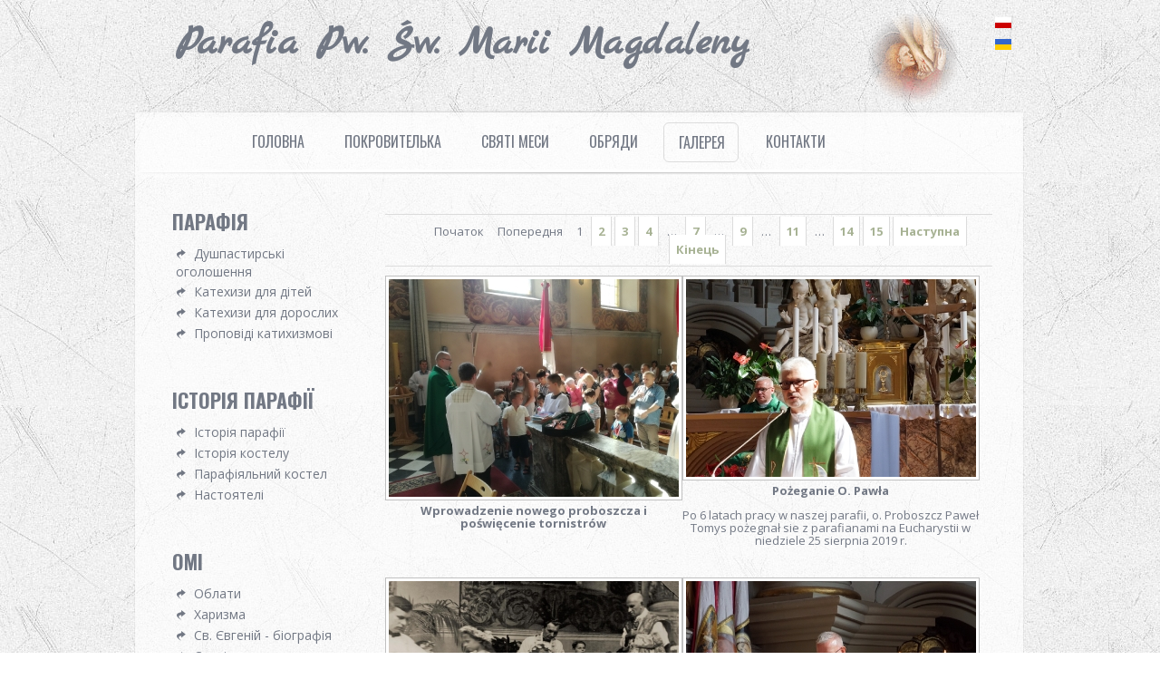

--- FILE ---
content_type: text/html; charset=utf-8
request_url: https://mariamagdalena.lviv.ua/ua/%D0%B3%D0%B0%D0%BB%D0%B5%D1%80%D0%B5%D1%8F.html
body_size: 4762
content:
 	
 
 <!DOCTYPE html PUBLIC "-//W3C//DTD XHTML 1.0 Transitional//EN" "https://www.w3.org/TR/xhtml1/DTD/xhtml1-transitional.dtd">	  
 <html xmlns="https://www.w3.org/1999/xhtml" xml:lang="uk-ua" lang="uk-ua" >	 
 <head>
	<!-- Optimised with Easy Frontend SEO Free - Kubik-Rubik Joomla! Extensions - https://kubik-rubik.de/efseo-easy-frontend-seo -->		     
 <base href="https://mariamagdalena.lviv.ua/ua/%D0%B3%D0%B0%D0%BB%D0%B5%D1%80%D0%B5%D1%8F.html" />
	<meta http-equiv="content-type" content="text/html; charset=utf-8" />
	<meta name="robots" content="index, follow" />
	<meta name="description" content="Parafia pw. św. Marii Magdaleny we Lwowie" />
	<title>Parafia pw. św. Marii Magdaleny we Lwowie — Галерея</title>
	<link href="https://mariamagdalena.lviv.ua/media/joomgallery/css/joom_settings.css" rel="stylesheet" type="text/css" />
	<link href="https://mariamagdalena.lviv.ua/media/joomgallery/css/joomgallery.css" rel="stylesheet" type="text/css" />
	<link href="https://www.mariamagdalena.lwow.pl.ua/media/joomgallery/css/joom_settings.css" rel="stylesheet" type="text/css" />
	<link href="https://www.mariamagdalena.lwow.pl.ua/media/joomgallery/css/joomgallery.css" rel="stylesheet" type="text/css" />
	<link href="/media/mod_languages/css/template.css?f7916c1e8d2461abb3bdf487538cf5ef" rel="stylesheet" type="text/css" />
	<script type="application/json" class="joomla-script-options new">{"csrf.token":"74573c54919b006ed830662f1e81ffbd","system.paths":{"root":"","base":""}}</script>
	<script src="/media/jui/js/jquery.min.js?f7916c1e8d2461abb3bdf487538cf5ef" type="text/javascript"></script>
	<script src="/media/jui/js/jquery-noconflict.js?f7916c1e8d2461abb3bdf487538cf5ef" type="text/javascript"></script>
	<script src="/media/jui/js/jquery-migrate.min.js?f7916c1e8d2461abb3bdf487538cf5ef" type="text/javascript"></script>
	<script src="/media/jui/js/bootstrap.min.js?f7916c1e8d2461abb3bdf487538cf5ef" type="text/javascript"></script>
	<script src="/media/system/js/mootools-core.js?f7916c1e8d2461abb3bdf487538cf5ef" type="text/javascript"></script>
	<script src="/media/system/js/core.js?f7916c1e8d2461abb3bdf487538cf5ef" type="text/javascript"></script>
	<script src="/media/system/js/mootools-more.js?f7916c1e8d2461abb3bdf487538cf5ef" type="text/javascript"></script>
	<script type="text/javascript">
jQuery(function($){ initTooltips(); $("body").on("subform-row-add", initTooltips); function initTooltips (event, container) { container = container || document;$(container).find(".hasTooltip").tooltip({"html": true,"container": "body"});} });
	</script>
	<!-- Do not edit IE conditional style below -->
  <!--[if lte IE 6]>
  <style type="text/css">
    .pngfile {
      behavior:url('https://mariamagdalena.lviv.ua/media/joomgallery/js/pngbehavior.htc') !important;
    }
  </style>
  <![endif]-->
  <!-- End Conditional Style -->
	<!-- Do not edit IE conditional style below -->
  <!--[if lte IE 6]>
  <style type="text/css">
    .pngfile {
      behavior:url('https://www.mariamagdalena.lwow.pl.ua/media/joomgallery/js/pngbehavior.htc') !important;
    }
  </style>
  <![endif]-->
  <!-- End Conditional Style -->
  

	 	
	
   	 	
	   
 <link rel="stylesheet" href="/templates/olmezan3/css/tdefaut.css" type="text/css" media="all" /> 
 <script type="text/javascript" src="/templates/olmezan3/js/jquery.js"></script>   	  
 <script type="text/javascript" src="/templates/olmezan3/js/superfish.js"></script>  
 <script type="text/javascript" src="/templates/olmezan3/js/hoverIntent.js"></script>	
 <script type="text/javascript" src="/templates/olmezan3/js/nivo.slider.js"></script>	
 <script type="text/javascript" src="/templates/olmezan3/js/scroll.js"></script>
 <script>
  (function(i,s,o,g,r,a,m){i['GoogleAnalyticsObject']=r;i[r]=i[r]||function(){
  (i[r].q=i[r].q||[]).push(arguments)},i[r].l=1*new Date();a=s.createElement(o),
  m=s.getElementsByTagName(o)[0];a.async=1;a.src=g;m.parentNode.insertBefore(a,m)
  })(window,document,'script','//www.google-analytics.com/analytics.js','ga');

  ga('create', 'UA-45311357-1', 'mariamagdalena.lviv.ua');
  ga('send', 'pageview');

</script>
 <link rel="icon" type="image/gif" href="/templates/olmezan3/favicon.gif" />	
 <link href='https://fonts.googleapis.com/css?family=Oswald:100,300,400,700,900,100italic,300italic,400italic,700italic,900italic&subset=latin-ext' rel='stylesheet' type='text/css'>
  <link href='https://fonts.googleapis.com/css?family=Damion:100,300,400,700,900,100italic,300italic,400italic,700italic,900italic&subset=latin-ext' rel='stylesheet' type='text/css'>
  <link href='https://fonts.googleapis.com/css?family=Open+Sans:100,300,400,700,900,100italic,300italic,400italic,700italic,900italic&subset=latin-ext' rel='stylesheet' type='text/css'>
  <link href='https://fonts.googleapis.com/css?family=Marck+Script&subset=latin,latin-ext' rel='stylesheet' type='text/css'>
 
 <script type="text/javascript">            
 var $j = jQuery.noConflict(); 	   
 $j(document).ready(function() {	     
 $j('.navigation ul').superfish({		  
 delay:       800,                      
 animation:   {opacity:'show',height:'show'},  		
 speed:       'normal',                      
 autoArrows:  false,                          
 dropShadows: true                         
 });	   }); 	
 </script>       

 <script type="text/javascript">     
 var $j = jQuery.noConflict();       
 jQuery(document).ready(function ($){     
 $j("#slider").nivoSlider(            
 {effect: "sliceUpDown",            
 slices: 15,            
 boxCols: 8,          
 boxRows: 4,         
 animSpeed: 1000,//1000,    
 pauseTime: 5000,//5000,    
 captionOpacity: 0.5      
 }); });          
 </script>			 
</head> 
 <body>    
    <div class="pagewidth">	    
        <div id="sitename">                    			
            <a href="/index.php">Parafia pw. Św. Marii Magdaleny</a>                	   
        </div>		
            <div id="wrapper-top">
                        <div id="mm">
                            <img src="/templates/olmezan3/images/mm7.png" width="100" height="100" alt="top" />
                        </div> 				
                <div id="languages">				    				   
                    <div class="mod-languages">

	<ul class="lang-block" dir="ltr">
						<li>
			<a href="/pl/">
												<img src="/media/mod_languages/images/pl.gif" alt="Polski" title="Polski" />										</a>
			</li>
											<li class="lang-active">
			<a href="https://www.mariamagdalena.lviv.ua/ua/ogoloshenia.html?__im-FYSZmppJ=3991842214587185518&__im-LAptADxh=12096031597669914851&__im-MiNDqOFO=3685999551286027960&__im-fbpUduJR=8363729512936459683&__im-yKozpwsM=12855005419828566052&start=80">
												<img src="/media/mod_languages/images/uk.gif" alt="Українська" title="Українська" />										</a>
			</li>
				</ul>

</div>
  							
                </div>
                <div id="social-links">				
                    <li>					
                        <ul class="social-list">
                            							
                            							
													
                        </ul>				
                    </li>			
                </div>
                            </div>      
                <div id="content-top">			   
                    <div id="topmenu">				   
                        <div class="navigation">                                                    	                                        					   
                            <ul class="nav menu mod-list">
<li class="item-527 default"><a href="/ua/" >Головна</a></li><li class="item-627"><a href="/ua/покровителька.html" >Покровителька</a></li><li class="item-626"><a href="/ua/mesy.html" >Святі меси</a></li><li class="item-685"><a href="/ua/obriady.html" >Обряди</a></li><li class="item-684 current active"><a href="/ua/галерея.html" >Галерея</a></li><li class="item-686"><a href="/ua/контакти.html" >Контакти</a></li></ul>
                                            	                               					
                        </div> 
                    </div>	        
                </div>	
                    <div id="content-main">	
                                                                                                                                                					    <div id="colonne">
                            <div id="newsflash">
								
							</div>
							<div id="right">
										<div class="moduletable">
							<h3>Парафія</h3>
						<ul class="nav menu mod-list">
<li class="item-713"><a href="/ua/ogoloshenia.html" >Душпастирські оголошення</a></li><li class="item-778"><a href="/ua/katechyzy-dla-ditej.html" >Катехизи для дітей</a></li><li class="item-779"><a href="/ua/katechyzy-dla-doroslych.html" >Катехизи для дорослих</a></li><li class="item-819"><a href="/ua/проповіді-катихизмові.html" >Проповіді катихизмові</a></li></ul>
		</div>
			<div class="moduletable">
							<h3>Історія парафії</h3>
						<ul class="nav menu mod-list">
<li class="item-802"><a href="/ua/istoriyaparafii.html" >Історія парафії</a></li><li class="item-803"><a href="/ua/istoriyakostelu.html" >Історія костелу</a></li><li class="item-804"><a href="/ua/parafialnykostel.html" >Парафіяльний костел</a></li><li class="item-805"><a href="/ua/nastoyateli.html" >Настоятелі</a></li></ul>
		</div>
			<div class="moduletable">
							<h3>OMI</h3>
						<ul class="nav menu mod-list">
<li class="item-806"><a href="/ua/oblaty.html" >Облати</a></li><li class="item-807"><a href="/ua/haryzma.html" >Харизма</a></li><li class="item-808"><a href="/ua/uabiografia.html" >Св. Євгеній - біографія</a></li><li class="item-809"><a href="/ua/sviati.html" >Святі</a></li></ul>
		</div>
	
                                                                <div><a title="Skrzynka Intencji do Matki Bożej Częstochowskiej" href="/skrzynka-intencji.html">
							<img alt="Skrzynka Intencji do Matki Bożej Częstochowskiej" src="/images/banners/matka_boska_czestochowska.jpg" />
                                                            <br />Skrzynka Intencji do Matki Bożej Częstochowskiej
						</a></div>

							</div>
						</div>
					    

					    <div id="main-mid">	
                            <div class="gallery">
  <a name="gallery"></a>
  <div class="pagination">
    <ul>
	<li class="pagination-start"><span class="pagenav">Початок</span></li>
	<li class="pagination-prev"><span class="pagenav">Попередня</span></li>
			<li><span class="pagenav">1</span></li>			<li><a href="/ua/галерея.html?page=2#gallery" class="pagenav">2</a></li>			<li><a href="/ua/галерея.html?page=3#gallery" class="pagenav">3</a></li>			<li><a href="/ua/галерея.html?page=4#gallery" class="pagenav">4</a></li>			<li><span class="pagenav">&hellip;</span></li>			<li><a href="/ua/галерея.html?page=7#gallery" class="pagenav">7</a></li>			<li><span class="pagenav">&hellip;</span></li>			<li><a href="/ua/галерея.html?page=9#gallery" class="pagenav">9</a></li>			<li><span class="pagenav">&hellip;</span></li>			<li><a href="/ua/галерея.html?page=11#gallery" class="pagenav">11</a></li>			<li><span class="pagenav">&hellip;</span></li>			<li><a href="/ua/галерея.html?page=14#gallery" class="pagenav">14</a></li>			<li><a href="/ua/галерея.html?page=15#gallery" class="pagenav">15</a></li>		<li class="pagination-next"><a title="Наступна" href="/ua/галерея.html?page=2#gallery" class="hasTooltip pagenav">Наступна</a></li>
	<li class="pagination-end"><a title="Кінець" href="/ua/галерея.html?page=15#gallery" class="hasTooltip pagenav">Кінець</a></li>
</ul>
  </div>
  <div class="jg_row jg_row1">
    <div class="jg_element_gal">
      <div class="jg_imgalign_gal">
        <div class="jg_photo_container">
          <a title="Wprowadzenie nowego proboszcza i poświęcenie tornistrów" href="/ua/галерея/wprowadzenie-2.html">
            <img src="https://mariamagdalena.lviv.ua/images/joomgallery/thumbnails/wprowadzenie_nowego_proboszcza_i_powicenie_tornistrow_129/wprowadzenie_23_20190906_1932866116.jpg" class="jg_photo" alt="Wprowadzenie nowego proboszcza i poświęcenie tornistrów" />
          </a>
        </div>
      </div>
      <div class="jg_element_txt">
        <ul>
          <li>
            <a href="/ua/галерея/wprowadzenie-2.html">
              <b>Wprowadzenie nowego proboszcza i poświęcenie tornistrów</b>
            </a>
          </li>
                  </ul>
      </div>
    </div>
    <div class="jg_element_gal">
      <div class="jg_imgalign_gal">
        <div class="jg_photo_container">
          <a title="Pożeganie O. Pawła" href="/ua/галерея/pozegnanie3.html">
            <img src="https://mariamagdalena.lviv.ua/images/joomgallery/thumbnails/poeganie_o_pawa_128/pozeganie_6_20190906_1064495702.jpg" class="jg_photo" alt="Pożeganie O. Pawła" />
          </a>
        </div>
      </div>
      <div class="jg_element_txt">
        <ul>
          <li>
            <a href="/ua/галерея/pozegnanie3.html">
              <b>Pożeganie O. Pawła</b>
            </a>
          </li>
          <li>
            <p>Po 6 latach pracy w naszej parafii, o. Proboszcz Paweł Tomys pożegnał sie z parafianami na Eucharystii w niedziele 25 sierpnia 2019 r.</p>          </li>
                  </ul>
      </div>
    </div>
    <div class="jg_clearboth"></div>
  </div>
  <div class="jg_row jg_row2">
    <div class="jg_element_gal">
      <div class="jg_imgalign_gal">
        <div class="jg_photo_container">
          <a title="Pierwsza Komunia Święta w kościele parafialnym Św. Marii Magdaleny we Lwowie 3 czerwca 1945 r." href="/ua/галерея/komunia-1945.html">
            <img src="https://mariamagdalena.lviv.ua/images/joomgallery/thumbnails/pierwsza_komunia_wita_w_kociele_parafialnym_w_marii_magdaleny_we_lwowie_3_czerwca_1945_r_127/pierwsza_komunia_1945_8_20190905_1004761228.jpg" class="jg_photo" alt="Pierwsza Komunia Święta w kościele parafialnym Św. Marii Magdaleny we Lwowie 3 czerwca 1945 r." />
          </a>
        </div>
      </div>
      <div class="jg_element_txt">
        <ul>
          <li>
            <a href="/ua/галерея/komunia-1945.html">
              <b>Pierwsza Komunia Święta w kościele parafialnym Św. Marii Magdaleny we Lwowie 3 czerwca 1945 r.</b>
            </a>
          </li>
          <li>
            <p>Odnalezione w Archiwum abpa Baziaka w Krakowie zdjęcia z I Komunii św. w naszym kościele w dniu 3 czerwca 1945 r.</p>          </li>
                  </ul>
      </div>
    </div>
    <div class="jg_element_gal">
      <div class="jg_imgalign_gal">
        <div class="jg_photo_container">
          <a title="Pożeganie O. Pawła" href="/ua/галерея/pozegnanie2.html">
            <img src="https://mariamagdalena.lviv.ua/images/joomgallery/thumbnails/poeganie_o_pawa_126/pozegnanie_o_pawla_30_20190826_1115054001.jpg" class="jg_photo" alt="Pożeganie O. Pawła" />
          </a>
        </div>
      </div>
      <div class="jg_element_txt">
        <ul>
          <li>
            <a href="/ua/галерея/pozegnanie2.html">
              <b>Pożeganie O. Pawła</b>
            </a>
          </li>
          <li>
            <p>autor - Maria Basza</p>          </li>
                  </ul>
      </div>
    </div>
    <div class="jg_clearboth"></div>
  </div>
  <div class="jg_row jg_row1">
    <div class="jg_element_gal">
      <div class="jg_imgalign_gal">
        <div class="jg_photo_container">
          <a title="Odpust Parafialny 2019" href="/ua/галерея/odpust_2019.html">
            <img src="https://mariamagdalena.lviv.ua/images/joomgallery/thumbnails/odpust_parafialny_2019_125/odpust_parafialny_2019_63_20190724_1299109982.jpg" class="jg_photo" alt="Odpust Parafialny 2019" />
          </a>
        </div>
      </div>
      <div class="jg_element_txt">
        <ul>
          <li>
            <a href="/ua/галерея/odpust_2019.html">
              <b>Odpust Parafialny 2019</b>
            </a>
          </li>
          <li>
            <p>autor - Maria Basza</p>          </li>
                  </ul>
      </div>
    </div>
    <div class="jg_element_gal">
      <div class="jg_imgalign_gal">
        <div class="jg_photo_container">
          <a title="25-lecie kapłaństwa" href="/ua/галерея/25-lecie.html">
            <img src="https://mariamagdalena.lviv.ua/images/joomgallery/thumbnails/25-lecie_kapastwa_124/25-lecie_kaplanstwa_40_20190608_1785604700.jpg" class="jg_photo" alt="25-lecie kapłaństwa" />
          </a>
        </div>
      </div>
      <div class="jg_element_txt">
        <ul>
          <li>
            <a href="/ua/галерея/25-lecie.html">
              <b>25-lecie kapłaństwa</b>
            </a>
          </li>
          <li>
            <p>autor - Maria Basza</p>          </li>
                  </ul>
      </div>
    </div>
    <div class="jg_clearboth"></div>
  </div>
  <div class="jg_row jg_row2">
    <div class="jg_element_gal">
      <div class="jg_imgalign_gal">
        <div class="jg_photo_container">
          <a title="Pierwsza Komunia Święta 2019" href="/ua/галерея/komunia-2019.html">
            <img src="https://mariamagdalena.lviv.ua/images/joomgallery/thumbnails/pierwsza_komunia_wita_2019_123/pierwsza_komunia_2019_10_20190527_1857701334.jpg" class="jg_photo" alt="Pierwsza Komunia Święta 2019" />
          </a>
        </div>
      </div>
      <div class="jg_element_txt">
        <ul>
          <li>
            <a href="/ua/галерея/komunia-2019.html">
              <b>Pierwsza Komunia Święta 2019</b>
            </a>
          </li>
          <li>
            <p>autor - Maria Basza</p>          </li>
                  </ul>
      </div>
    </div>
    <div class="jg_element_gal">
      <div class="jg_imgalign_gal">
        <div class="jg_photo_container">
          <a title="Rocznica Pierwszej Komunii Świętej 2019" href="/ua/галерея/rocznica-2019.html">
            <img src="https://mariamagdalena.lviv.ua/images/joomgallery/thumbnails/rocznica_pierwszej_komunii_witej_2019_122/rocznica_pierwszej_komunii_2019_21_20190527_1863168003.jpg" class="jg_photo" alt="Rocznica Pierwszej Komunii Świętej 2019" />
          </a>
        </div>
      </div>
      <div class="jg_element_txt">
        <ul>
          <li>
            <a href="/ua/галерея/rocznica-2019.html">
              <b>Rocznica Pierwszej Komunii Świętej 2019</b>
            </a>
          </li>
          <li>
            <p>autor - Maria Basza</p>          </li>
                  </ul>
      </div>
    </div>
    <div class="jg_clearboth"></div>
  </div>
</div>				
                        </div>
                   	
                            			           
					    	<div id="wrapper-box">					            
							    <div>						           
								    		<div class="moduletable">
						<div class="bannergroup">

	<div class="banneritem">
																																																																			<a
							href="/ua/component/banners/click/1.html" target="_blank" rel="noopener noreferrer"
							title="EWTN">
							<img
								src="https://www.mariamagdalena.lviv.ua/images/ewtn175x52.png"
								alt="EWTN"
								 width="175"								 height="52"							/>
						</a>
																<div class="clr"></div>
	</div>
	<div class="banneritem">
																																																																			<a
							href="/ua/component/banners/click/2.html" target="_blank" rel="noopener noreferrer"
							title="OMI">
							<img
								src="https://www.mariamagdalena.lviv.ua/images/omi.org.ua.png"
								alt="OMI"
								 width="160"								 height="154"							/>
						</a>
																<div class="clr"></div>
	</div>
	<div class="banneritem">
																																																																			<a
							href="/ua/component/banners/click/3.html" target="_blank" rel="noopener noreferrer"
							title="ARCHIDIECEZJA LWOWSKA KOŚCIOŁA RZYMSKOKATOLICKIEGO na UKRAINIE">
							<img
								src="https://www.mariamagdalena.lviv.ua/images/rkc.gif"
								alt="RKC"
								 width="113"								 height="113"							/>
						</a>
																<div class="clr"></div>
	</div>
	<div class="banneritem">
																																																																			<a
							href="/ua/component/banners/click/4.html" target="_blank" rel="noopener noreferrer"
							title="KATECHIZM KOŚCIOŁA KATOLICKIEGO">
							<img
								src="https://www.mariamagdalena.lviv.ua/images/2.jpg"
								alt="KATECHIZM KOŚCIOŁA KATOLICKIEGO"
								 width="215"								 height="100"							/>
						</a>
																<div class="clr"></div>
	</div>
	<div class="banneritem">
																																																																			<a
							href="/ua/component/banners/click/5.html" target="_blank" rel="noopener noreferrer"
							title="Katolickie Centrum Medialne na Ukrainie">
							<img
								src="https://www.mariamagdalena.lviv.ua/images/cmc-ban-big.gif"
								alt="Katolickie Centrum Medialne na Ukrainie"
								 width="180"								 height="112"							/>
						</a>
																<div class="clr"></div>
	</div>

</div>
		</div>
							       
								</div>					       
							</div>				        
																
                    </div>						
                        <div id="content-bottom">	
						</div>
						     <div id="ft">
							    <div class="ftb-c">						
			                        2026&nbsp; Parafia pw. św. Marii Magdaleny we Lwowie&nbsp;&nbsp;
                                                            </div>
                                                     </div>
</div>

 </body>
 </html>

--- FILE ---
content_type: text/css
request_url: https://mariamagdalena.lviv.ua/templates/olmezan3/css/tdefaut.css
body_size: 3996
content:
/****************************************************
#####################################################
##-------------------------------------------------##
##              OLMEZAN  3                         ##
##-------------------------------------------------##
## Copyright = globbersthemes.com- 2012            ##
## Date      = JUILLET 2013                        ##
## Author    = globbers                            ##
## Websites  = http://www.globbersthemes.com       ##
## version (joomla)                                ##
##                                                 ##
#####################################################
****************************************************/


 html {  
 height: 100%;  

 } 
 
 body{
 margin:0;   
 padding:0;    
 text-align:center;   
 background:#fff url(../images/bg.jpg) 0 0 repeat ;    
 font-size:13px;    
 color:#727884;    
 font-family: 'Open sans',tahoma, arial, sans-serif;   
 font-weight:normal;  
 
 }  

 p {    
 font-size: 100%;  

 }  
 
 h1 {    
 font-size: 200%; 

 } 
 
 h2 {   
 
 }    
 
 h3 {   
 font-size: 125%;   
 
 }  
 
 h4, h5, h6 {    
 font-size: 100%; 

 }  
 
 /* liens hypertextes*/   
 a:link, a:visited {   
 text-decoration:none;   
 color:#727884 ;  
 font-weight:bold; 
 
 }  
 
 a:hover {    
 color:#a7b294; 

 }  
 
 ul { 
 margin:0;    
 padding-left:20px; 

 }   
 
 li {   
 list-style-type:none;   
 background:transparent;  
 margin: 4px;  

 }  
 
 img {    
 border:none;   
 margin:5px 15px 3px 0;
 padding:0;    
 
 } 
 
 img .caption {    
 text-align: left; 

 }    
 
 .highlight{    
 background:#727884;    
 padding: 0px 2px 0px 2px;    
 color:#ffffff;  
 
 }  
 
 .button {    
 background:#727884;  
 border:none;   
 color:#fff;    
 font-weight:bold;   
 padding:4px;

 }   
 
 .inputbox {    
 color:#fff;   
 background:#727884;   
 border:none;  
 padding:4px;   
 font-weight:bold;  
 
 }  
 
 .pagewidth{  
 width:991px;   
 text-align:center; 
 background:transparent; 
 margin-left:auto; 
 margin-right:auto;  
 margin-top:0px;  
 margin-bottom:0px; 
 position:relative; 
 
 }  
 
 fieldset { margin:5px;  padding:5px;  border:none;  }  
 
 /***********************/ 
 #wrapper-top { 
 float:right; 
 width:180px; 
 height:100px;
 margin-top:10px;
 background:transparent 
 
 }  
 
 #languages { 
 float:right; 
 background:transparent 
 
 }  
 
 
 #social-links { 
 float:right; 
 width:160px; 
 height:45px; 
 background:transparent 
 
 }  
 
 #social-links ul { 
 list-style-type:none;

 } 
 
 .social-list ul{
 list-style-type:none;	
 
 } 
 
 .social-list li {
 float:left;	
 margin-left:-15px;
 list-style-type:none !important;
 
 }
 
 .social-list li a {
 background:url(../images/social-list.png) no-repeat;
 display:block;
 height:40px;
 width:50px;
 position:relative;
 -moz-transition:all 250ms linear 0s
 ;-webkit-transition:all 250ms linear 0s;
 -o-transition:all 250ms linear 0s;
 -ms-transition:all 250ms linear 0s;
 transition:all 250ms linear 0s;
 
 }
 
 .social-list .soc1 a { background-position:0 0;}
 .social-list .soc2 a { background-position:-50px 0;}
 .social-list .soc3 a { background-position:-100px 0;}
 .social-list a:hover {
 -moz-transition:all 250ms linear 0s;-webkit-transition:all 250ms linear 0s;
 -o-transition:all 250ms linear 0s;
 -ms-transition:all 250ms linear 0s;
 transition:all 250ms linear 0s;
 
 }
 
 .social-list .soc1 a:hover { background-position:0 -40px;}
 .social-list .soc2 a:hover { background-position:-50px -40px;}
 .social-list .soc3 a:hover { background-position:-100px -40px;} 
 
 /********************/ 
 #search {
 float:left;
 width:138px;
 height:33px;
 background: url(../images/bg-search.png) 0 0 no-repeat;
 margin-top:20px;
 text-align:left !important;
 margin-left:5px;
 
 }
 
 #search .inputbox{
 letter-spacing:1px;
 font-weight:normal;
 background:transparent;
 color:#fff;
 text-align:left !important;
 margin-top:4px !important;
 margin-left:8px !important;
 padding:0;width:80%;
 font-size:14px;
 font-family: Oswald,tahoma, arial, sans-serif; 
 
 }
 
 /*******************/ 
 #sitename { 
 float:left; 
 margin-top:20px;
 margin-left:50px;
 width:730px;
 text-align:left;
 font-family: 'Marck Script', cursive, 'Open sans',tahoma, arial, sans-serif; 
 font-size:45px;
text-transform:capitalize;


 } 
 
 #content-top {
 float:left;
 width:991px; 
 height:76px;
 background: url(../images/content-top.png) 0 0 no-repeat; 
 margin-top:10px;
 
 }  
 
 #topmenu { 
 float:left; 
 width:100%; 
 height:76px;  
 background: url(../images/sep.png) 0 100% no-repeat;   
 
 } 
 
 #mm {
 float:left;
 margin-top:10px
 height:100px
 
 }
 
 .navigation {
 float:left;
 width: 750px;
 height:50px;
 background:transparent;
 margin-top:15px;
 margin-left:110px;
 font-family: Oswald,tahoma, arial, sans-serif;  
 
 } 
 
 .navigation ul {
 list-style : none;
 margin : 0;
 padding : 0;
 float : left;
 
 }
 
 .navigation ul ul {
 margin : 0;
 padding : 0;
 
 }
 
 .navigation ul li {
 margin : 0 7px;
 padding : 0;
 float : left;
 list-style : none;
 background : none;
 display : block;
 
 }
 
 .navigation ul li ul {
 width : 200px;
 position : absolute;
 z-index : 99;
 left : -999em;
 height : auto;
 width : 200px;
 
 }
 
 .navigation ul li ul ul {
 margin : 0;
 
 }
 
 .navigation ul li li {
 padding : 0;
 margin : 0;
 width : 100%;
 
 }
 
 .navigation ul ul a {
 width : 100%;
 
 }
 
 .navigation ul li:hover ul ul, 
 .navigation ul li:hover ul ul ul, 
 .navigation ul li.sfhover ul ul, 
 .navigation ul li.havechildsfhover ul ul, 
 .navigation ul li.havechild-activesfhover ul ul,  
 .navigation ul li.activesfhover ul ul,  
 .navigation ul li.sfhover ul ul ul,  
 .navigation ul li.havechildsfhover ul ul ul,  
 .navigation ul li.havechild-activesfhover ul ul ul,  
 .navigation ul li.activesfhover ul ul ul {
 left : -999em;
 
 }
 
 .navigation ul li:hover ul, 
 .navigation ul li li:hover ul, 
 .navigation ul li li li:hover ul, 
 .navigation ul li.sfhover ul,  
 .navigation ul li.havechildsfhover ul, 
 .navigation ul li.havechild-activesfhover ul, 
 .navigation ul li.activesfhover ul, 
 .navigation ul li li.sfhover ul, 
 .navigation ul li li.havesubchildsfhover ul, 
 .navigation ul li li.havesubchild-activesfhover ul, 
 .navigation ul li li.activesfhover ul,  
 .navigation ul li li li.sfhover ul, 
 .navigation ul li li li.havesubchildsfhover ul, 
 .navigation ul li li li.havesubchild-activesfhover ul,
 .navigation ul li li li.activesfhover ul {
 left : auto;
 
 }
 
 .navigation ul li a {
 padding : 9px 14px 0 16px;
 margin : 0;
 display : block;
 font-weight : normal;
 font-size : 16px;
 text-transform : uppercase;
 height : 33px;
 background : transparent;
 
 }
 
 .navigation ul li {
 background : transparent;
 height : 43px;
 
 }
 

.navigation li.active a {
border:1px solid #dcdcdc;
-moz-border-radius: 6px 6px 6px 6px;   
 -webkit-border-radius: 6px 6px 6px 6px;
 border-radius: 6px 6px 6px 6px;  
 -webkit-border-top-left-radius: 6px; 
 /* pour Chrome */   
 -webkit-border-top-right-radius: 6px; 
 /* pour Chrome */  
 -webkit-border-top-top-radius: 6px; 
 /* pour Chrome */  
 -webkit-border-top-bottom-radius: 6px; 
 /* pour Chrome */ 

}

.navigation li:hover {
height : 33px;

}

.navigation ul li ul {
background : #fff;
margin-top : 0px;
padding-bottom : 5px;
padding-top : 5px;
text-align : left !important ; 
border:1px solid #dcdcdc;
-moz-border-radius: 6px 6px 6px 6px;   
 -webkit-border-radius: 6px 6px 6px 6px;
 border-radius: 6px 6px 6px 6px;  
 -webkit-border-top-left-radius: 6px; 
 /* pour Chrome */   
 -webkit-border-top-right-radius: 6px; 
 /* pour Chrome */  
 -webkit-border-top-top-radius: 6px; 
 /* pour Chrome */  
 -webkit-border-top-bottom-radius: 6px; 
 /* pour Chrome */ 

}

.navigation ul li ul li {
height : 41px !important ;

}

 .navigation ul li ul li a:hover, 
 .navigation ul li ul li.active a {
 height : 41px !important ;
 
 }
 
 .navigation ul li ul li a {
 height : 41px !important ;
 padding-left : 31px;
 background : url(../images/bg-ul.jpg) no-repeat 10px 15px !important;
 
 }
 
 .navigation ul li ul li:hover {
 height : 41px;
 background : transparent;
 
 }
 
 .navigation li.active ul li a {
 border:none !important;

 }
 
 .navigation ul li ul li.active span {
 height : 41px;
 background : none;
 }
 
 .navigation ul li ul li.active a {
 height : 41px;background : none;
 
}

 .navigation ul li ul li ul {
 margin-left : 180px;
 margin-top : -30px;
 padding-top : 0;
 text-align : left !important ;

 } 

/********************/ 

#content-main { 
float:left; 
width:991px; 
background: url(../images/content-main.png) 0 0 repeat-y; 
 
}  
 
#quote {
float:left;
width:900px;
margin-left:45px;
margin-top:10px;

}
 
#quote span {
font-size:30px;
font-family: 'Marck Script', cursive, tahoma, arial, sans-serif;
text-align:center;
text-transform:capitalize;
 
}

/*****************/
#wrapper-slide{
float:left;
width:100%;
height:420px;
background: url(../images/sep.png) 0 100% no-repeat;
margin-top:15px;

}

#slide{
float:left;
width:899px;
height:345px;
margin-left:42px;
margin-top:0px;
margin-bottom:0px;
background:transparent ;

}

/* The Nivo Slider styles */
.nivoSlider {
float:left;
position:relative;
width: 899px;
height: 345px;
background: url(../images/loading.gif) no-repeat 50% 50%;
border:4px solid #fff;
/* box-shadow: -1px 1px 2px 1px #e2e3e4,
            -1px 2px 60px rgba(255, 255, 255, 0.6) inset;  */
}

.nivoSlider img {
	position:absolute;
	top:0;
	left:0px;
	display:none;
    width:899px; /* Make sure your images are the same size */
    height:345px; /* Make sure your images are the same size */


}

.nivoSlider a {
border:0;
    display:block;
	color: #fff;

}

/* If an image is wrapped in a link */
.nivoSlider a.nivo-imageLink {
	position:absolute;
	top:0px;
	left:0px;
	width:100%;
	height:100%;
	border:0;
	padding:0;
	margin:0;
	z-index:6;
	display:none;

}

/* The slices and boxes in the Slider */

.nivo-slice {
	display:block;
	position:absolute;
	z-index:5;
	height:100%;

}

.nivo-box {
	display:block;
	position:absolute;
	z-index:5;

}

/* Caption styles */

.nivo-caption {
	position:absolute;
	left: 20px;
	right:20px; 
	bottom:30px;
	background:#fff;
	color:#566364;
	z-index:8;
	width: 500px;
	padding: 5px;
	overflow: hidden;
	font-family: 'Marck Script', cursive, tahoma, arial, sans-serif;

}

.nivo-caption p {
	padding:0 !important;
	margin:0 !important;
	font-size:25px;
	
}

.nivo-caption a {
	display:inline !important;
	border-bottom: 1px dotted #fff;

}

.nivo-caption a:hover {
	border-bottom-style: solid;
	text-decoration: none;

}

.nivo-html-caption {
    display:none;

}

/* Direction nav styles (e.g. Next & Prev) */
.nivo-directionNav a{
 position:absolute;
 top:45%;
 z-index:90;	
 cursor:pointer;
 text-indent: -10000px;
 width: 30px;	
 height: 30px;

 }
 
 .nivo-prevNav  {
 left:10px;	
background: url(../images/arrows.png) 0 0  ; 
 background-repeat: no-repeat;
 }
 
 .nivo-nextNav  {	
 right:10px;	
 background: url(../images/arrows.png) -30px 0px  ; 
 background-repeat: no-repeat;
 
 }
 
/* Control nav styles (e.g. 1,2,3...) */
.nivo-controlNav { 
background:transparent;
width:150px;
height:20px;
margin-top:375px;
margin-left:400px;
}

.nivo-controlNav a {
width:11px;
height:11px;
background: url(../images/nivo-link.jpg) 0 0 no-repeat;
margin:0px 5px;
cursor:pointer;
float:left;
text-indent: -10000px;
}

.nivo-controlNav a:hover {
background: url(../images/nivo-active.jpg) 0 0 no-repeat;
  
}

 .nivo-controlNav a.active {
background: url(../images/nivo-active.jpg) 0 0 no-repeat;

}

/*****************************/
#main, #main-mid {
float:left;
margin:20px 20px 20px 30px;
width:670px;
background:transparent;
text-align:left;

}

#main-full {
float:left;
margin:20px 20px 20px 30px;
width:900px;
background:transparent;
text-align:left;

}

item-page { 
position:relative; 

}

.item-page aside {
  float:left;
  position:absolute;
  width:85px;
 
}
.item-image {
  margin:0 0 20px 0;
  width:100%;
  
}
.gk-article {
  font-size:14px;
  line-height:26px !important;
/*  margin:0 0 80px 110px;*/
  
}
.item-page .item-page { min-height:400px; }
.item-page time {
  display:block;
  width:66px;
  height:60px;
  line-height:20px;
  margin:0 0 0 8px;
  padding:6px;
  text-align:center;
  background:#a7b294;
  font-size:27px;
  font-weight:600;
  color:#fff;
   font-family: Oswald,tahoma, arial, sans-serif; 
   
}

.item-page time span {
  display:block;
  font-size:25px;
  line-height:35px;
   font-family: Oswald,tahoma, arial, sans-serif; 
   text-transform:uppercase;
   
}

.article-info {
  margin-bottom:0;
  text-align:right;
  font-size:10px;
}
.article-info dd { margin:0 0 10px; }
.gk-item-page .gk-article { min-height:400px; }
.gk-article .article-header {
  clear:both;
  font-size:30px;
  line-height:52px;
  margin:0 0 24px;
   font-family: Oswald,tahoma, arial, sans-serif; 
   text-transform:uppercase;
}

/*********************/
/* Pagination ---*/
 .counter {
 text-align:center;
 
 
 }
 
 .pagination   {
 padding: 8px;
 margin:20px 0 0 0;
 overflow: hidden;
 background:transparent;
  border-top:1px solid #dcdcdc;
  border-bottom:1px solid #dcdcdc;
 text-align:center;
 }
 
 .pagination li   {
display:inline;
 margin: 0;
 padding: 8px;
 margin:0px;
 overflow: hidden;
text-align:center;
  
 
 }
 
 .pagination li span {
 padding: 6px; 
 line-height: 20px;

 }
 
 .pagination li a {
 line-height: 20px;
 padding:7px;
 text-decoration: none;
 background:#fff;
 color:#a7b294;
 border-left:1px solid #dcdcdc;
  border-right:1px solid #dcdcdc;
 }
 
 .pagination li a:hover, .pagination li a:active, 
 .pagination li a:focus {
 text-decoration: none;
 color: #727884;
 
 } 
 
 ul.pager.pagenav {
float:left;
background:transparent;
width:100%;
margin:15px 0 0 0;
padding:0;

}

.pager .next  {
	float: right;
}
.pager .previous  {
	float: left;
}

.result-title {
 padding:10px;
 }
 
 /*********************/
 
.readmore a:link,
.readmore a:visited,
a.readmore:link,
a.readmore:visited {
float:right;
border:1px solid #dcdcdc;
background:transparent;
padding:5px;
-moz-border-radius: 6px 6px 6px 6px;   
 -webkit-border-radius: 6px 6px 6px 6px;
 border-radius: 6px 6px 6px 6px;  
 -webkit-border-top-left-radius: 6px; 
 /* pour Chrome */   
 -webkit-border-top-right-radius: 6px; 
 /* pour Chrome */  
 -webkit-border-top-top-radius: 6px; 
 /* pour Chrome */  
 -webkit-border-top-bottom-radius: 6px; 
 /* pour Chrome */ 
 
}

.readmore a:hover,
.readmore a:active,
.readmore a:focus,
a.readmore a:hover,
a.readmore a:active,
a.readmore a:focus
{
	background:#727884 ;
	color:#fff;
}

a.readmore:hover,
a.readmore:active,
a.readmore:focus
{
	background:#727884;
	color:#fff;
}

/* ++++++++++++++  items-more  ++++++++++++++ */

 .items-more {
 margin-left:70px;
	
}

 .items-more h3{
 margin-left:40px;
 
}

.items-more ul{
 margin-left:0px;
 
}

.items-more ol li a{
background : url(../images/bg-ul.jpg) no-repeat 0px 2px !important;
color: #a7b294 ;
padding-left:20px;
margin-left:0px;

}

.items-more ol li a:hover,
.items-more ol li a:active,
.items-more ol li a:focus{
color:#727884;

}
.dropdown-menu {
float:left;
text-align:left;
width:80px;

}

li.print-icon a {
float:left;
  
}

.print-icon  {
 float:left;
  
} 

/* ++++++++++++++  nav entre article  ++++++++++++++ */
 ul.pagenav {
 position:relative;

}

ul.pagenav li {
 list-style: none;
 padding: 8px;
 background:#727884;
color:#fff;
border-radius: 10px;

}

ul.pagenav li a{
color:#fff;

}

ul.pagenav li:hover, ul.pagenav li:focus {
background:#a7b294;
color:#fff;
padding: 8px;

}

ul.pagenav li.pagenav-prev {
float: left;

}

ul.pagenav li.pagenav-next { 
float:right;

}

/************************/
#colonne {
float:left;
width:220px;
background:transparent;
margin-left:30px;
margin-top:20px;

}

#newsflash .moduletable,
#newsflash .moduletable_menu {
float:left;
width:192px;
background:#a6b193;
color:#fff;
padding:12px 10px 12px 10px;
margin-bottom:30px;
text-align:left;
border:4px solid #fff;
box-shadow: -1px 1px 2px 1px #e2e3e4,
            -1px 2px 60px rgba(255, 255, 255, 0.6) inset; 
}

#newsflash .moduletable h3,
#newsflash .moduletable_menu h3 {
 font-family: Oswald,tahoma, arial, sans-serif;
 font-size:22px;
 padding:0;
 margin:0;
 text-transform:uppercase;
 text-align:center;
 
}

#newsflash .moduletable p,
#newsflash .moduletable_menu p {
 text-align:center;
 
}

#newsflash .moduletable a,
#newsflash .moduletable_menu a {
 color:#fff;
 font-weight:normal;
 
}

#newsflash .moduletable a:hover,
#newsflash .moduletable_menu a:hover {
 color:#727884;

}

#newsflash .readmore  {
	background:transparent ;
	color:#fff;
	
}

#newsflash .readmore:hover {
	background:#727884;
	color:#fff !important;
}

/******************/
#right .moduletable,
#right .moduletable_menu {
float:left;
width:190px;
 background:transparent; 
margin-bottom:20px;
padding:12px 10px 12px 15px;
text-align:left;
}

#right .moduletable h3,
#right .moduletable_menu h3 {
 font-family: Oswald,tahoma, arial, sans-serif;
 font-size:22px;
 padding:0;
 margin:0 0 10px 0;
 text-transform:uppercase;
 text-align:left;
 
 
}

#right .moduletable ul,
#right .moduletable_menu ul {
 padding-left:0px;

}

#right .moduletable a,
#right .moduletable_menu a {
 font-weight:normal;
 background : url(../images/bg-right.png) no-repeat 0px 14px ;
 padding-left:20px;
 padding-top:11px;
 font-size:14px;
}

#content-bottom { 
float:left; 
width:991px; 
height:24px; 
background: url(../images/content-bottom.png) 0 0 no-repeat; 

}   

/****************/
#ft {
float:left;
width:100%;
height:70px;
margin-top:15px;

}

.ftb-c {
float:left;
text-align:center;
font-weight:bold;
font-size:13px;
width:920px;
font-size:13px !important;
background: transparent;
 color:#727884; 
 margin-top:15px;

}

.ftb-c a{
padding:0 !important;
border:none !important;
font-weight:bold;
font-size:13px !important;
 color:#727884;  

} 

.ftb-c a:hover{
padding:0 !important;
border:none !important;
 color:#727884;  

} 

#top {
float:left;
width:30px;
height:30px;
margin-top:5px;
padding:0 !important;
border:none !important;


}

.top_button {
padding:0 !important;
border:none !important;

}

#wrapper-box {
 float:left;
 width:925px;
 background:transparent;
 text-align:left;
 margin-top:0px;
 margin-left:30px;
 
 } 
 
 .box {
 float:left;
 width:210px;
 background:transparent;
 margin-right:20px;
 
 }
 
 .box .moduletable_menu h3,
 .box .moduletable h3,
 .box h3 {
 font-size:22px;
 text-transform:uppercase;
 text-align:left;
 font-weight: bold;
  font-family: Oswald,tahoma, arial, sans-serif;
 
 }
 
 .box .moduletable_menu  ,
 .box .moduletable  ,.box  {
 margin-bottom:20px;

 
 }
 
 .box .moduletable_menu li   ,.box .moduletable li ,.box li {
 list-style-type:circle; 
 
 }
 
 .box .moduletable_menu ul  ,.box .moduletable ul,.box ul {
 } 
 
 .box .moduletable_menu  a,.box .moduletable  a,.box  a {
 font-weight:normal;
					
 }
 
 .box .moduletable_menu  a:hover,.box .moduletable  a:hover,.box  a:hover {
 font-weight:normal;

 
 }

 .banneritem {
     float:left;
}

 .banneritem a {
     padding: 0 !important;
     margin: 0 !important;
     background: none !important;
}

.bannergroup {
    text-align: center;
}